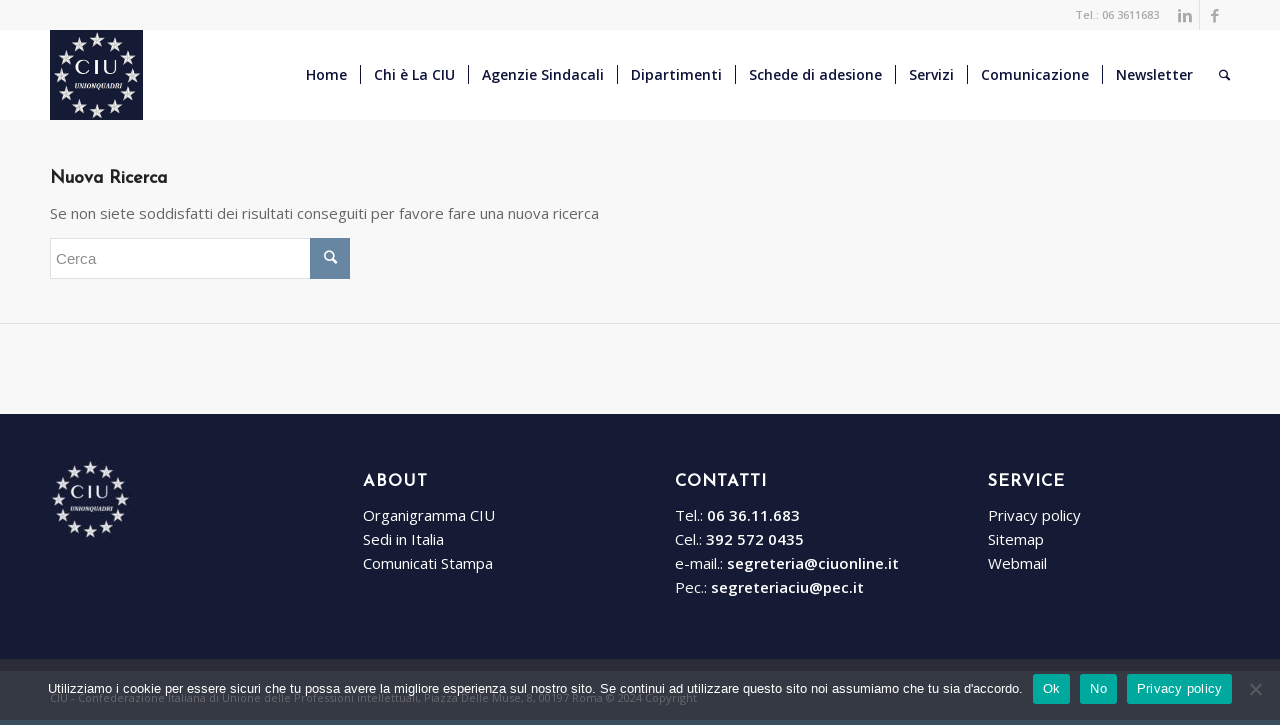

--- FILE ---
content_type: text/html; charset=UTF-8
request_url: http://www.ciuonline.it/comunicati-stampa/bandi-concorsi-della-regione-lazio/?s=
body_size: 45854
content:
<!DOCTYPE html>
<html lang="it-IT" class="html_stretched responsive av-preloader-active av-preloader-enabled av-default-lightbox  html_header_top html_logo_left html_main_nav_header html_menu_right html_slim html_header_sticky html_header_shrinking html_header_topbar_active html_mobile_menu_tablet html_disabled html_header_searchicon html_content_align_center html_header_unstick_top html_header_stretch_disabled html_minimal_header av-no-preview ">
<head>
<meta charset="UTF-8" />
<meta name="robots" content="noindex, follow" />


<!-- mobile setting -->
<meta name="viewport" content="width=device-width, initial-scale=1, maximum-scale=1">

<!-- Scripts/CSS and wp_head hook -->
<title>Risultati della ricerca per &#8220;&#8221; &#8211; CIU &#8211; Confederazione Italiana di Unione delle Professioni intellettuali</title>
<meta name='robots' content='noindex, follow, max-image-preview:large' />
<link rel="alternate" type="application/rss+xml" title="CIU - Confederazione Italiana di Unione delle Professioni intellettuali &raquo; Feed" href="http://www.ciuonline.it/feed/" />
<link rel="alternate" type="application/rss+xml" title="CIU - Confederazione Italiana di Unione delle Professioni intellettuali &raquo; Risultati della ricerca per i feed di &#8220;&#8221;" href="http://www.ciuonline.it/search/feed/rss2/" />

<!-- google webfont font replacement -->
<link rel='stylesheet' id='avia-google-webfont' href='//fonts.googleapis.com/css?family=Josefin+Sans%7COpen+Sans:400,600' type='text/css' media='all'/> 
<script type="text/javascript">
/* <![CDATA[ */
window._wpemojiSettings = {"baseUrl":"https:\/\/s.w.org\/images\/core\/emoji\/15.0.3\/72x72\/","ext":".png","svgUrl":"https:\/\/s.w.org\/images\/core\/emoji\/15.0.3\/svg\/","svgExt":".svg","source":{"concatemoji":"http:\/\/www.ciuonline.it\/wp-includes\/js\/wp-emoji-release.min.js?ver=6.6.4"}};
/*! This file is auto-generated */
!function(i,n){var o,s,e;function c(e){try{var t={supportTests:e,timestamp:(new Date).valueOf()};sessionStorage.setItem(o,JSON.stringify(t))}catch(e){}}function p(e,t,n){e.clearRect(0,0,e.canvas.width,e.canvas.height),e.fillText(t,0,0);var t=new Uint32Array(e.getImageData(0,0,e.canvas.width,e.canvas.height).data),r=(e.clearRect(0,0,e.canvas.width,e.canvas.height),e.fillText(n,0,0),new Uint32Array(e.getImageData(0,0,e.canvas.width,e.canvas.height).data));return t.every(function(e,t){return e===r[t]})}function u(e,t,n){switch(t){case"flag":return n(e,"\ud83c\udff3\ufe0f\u200d\u26a7\ufe0f","\ud83c\udff3\ufe0f\u200b\u26a7\ufe0f")?!1:!n(e,"\ud83c\uddfa\ud83c\uddf3","\ud83c\uddfa\u200b\ud83c\uddf3")&&!n(e,"\ud83c\udff4\udb40\udc67\udb40\udc62\udb40\udc65\udb40\udc6e\udb40\udc67\udb40\udc7f","\ud83c\udff4\u200b\udb40\udc67\u200b\udb40\udc62\u200b\udb40\udc65\u200b\udb40\udc6e\u200b\udb40\udc67\u200b\udb40\udc7f");case"emoji":return!n(e,"\ud83d\udc26\u200d\u2b1b","\ud83d\udc26\u200b\u2b1b")}return!1}function f(e,t,n){var r="undefined"!=typeof WorkerGlobalScope&&self instanceof WorkerGlobalScope?new OffscreenCanvas(300,150):i.createElement("canvas"),a=r.getContext("2d",{willReadFrequently:!0}),o=(a.textBaseline="top",a.font="600 32px Arial",{});return e.forEach(function(e){o[e]=t(a,e,n)}),o}function t(e){var t=i.createElement("script");t.src=e,t.defer=!0,i.head.appendChild(t)}"undefined"!=typeof Promise&&(o="wpEmojiSettingsSupports",s=["flag","emoji"],n.supports={everything:!0,everythingExceptFlag:!0},e=new Promise(function(e){i.addEventListener("DOMContentLoaded",e,{once:!0})}),new Promise(function(t){var n=function(){try{var e=JSON.parse(sessionStorage.getItem(o));if("object"==typeof e&&"number"==typeof e.timestamp&&(new Date).valueOf()<e.timestamp+604800&&"object"==typeof e.supportTests)return e.supportTests}catch(e){}return null}();if(!n){if("undefined"!=typeof Worker&&"undefined"!=typeof OffscreenCanvas&&"undefined"!=typeof URL&&URL.createObjectURL&&"undefined"!=typeof Blob)try{var e="postMessage("+f.toString()+"("+[JSON.stringify(s),u.toString(),p.toString()].join(",")+"));",r=new Blob([e],{type:"text/javascript"}),a=new Worker(URL.createObjectURL(r),{name:"wpTestEmojiSupports"});return void(a.onmessage=function(e){c(n=e.data),a.terminate(),t(n)})}catch(e){}c(n=f(s,u,p))}t(n)}).then(function(e){for(var t in e)n.supports[t]=e[t],n.supports.everything=n.supports.everything&&n.supports[t],"flag"!==t&&(n.supports.everythingExceptFlag=n.supports.everythingExceptFlag&&n.supports[t]);n.supports.everythingExceptFlag=n.supports.everythingExceptFlag&&!n.supports.flag,n.DOMReady=!1,n.readyCallback=function(){n.DOMReady=!0}}).then(function(){return e}).then(function(){var e;n.supports.everything||(n.readyCallback(),(e=n.source||{}).concatemoji?t(e.concatemoji):e.wpemoji&&e.twemoji&&(t(e.twemoji),t(e.wpemoji)))}))}((window,document),window._wpemojiSettings);
/* ]]> */
</script>
<style id='wp-emoji-styles-inline-css' type='text/css'>

	img.wp-smiley, img.emoji {
		display: inline !important;
		border: none !important;
		box-shadow: none !important;
		height: 1em !important;
		width: 1em !important;
		margin: 0 0.07em !important;
		vertical-align: -0.1em !important;
		background: none !important;
		padding: 0 !important;
	}
</style>
<link rel='stylesheet' id='wp-block-library-css' href='http://www.ciuonline.it/wp-includes/css/dist/block-library/style.min.css?ver=6.6.4' type='text/css' media='all' />
<style id='classic-theme-styles-inline-css' type='text/css'>
/*! This file is auto-generated */
.wp-block-button__link{color:#fff;background-color:#32373c;border-radius:9999px;box-shadow:none;text-decoration:none;padding:calc(.667em + 2px) calc(1.333em + 2px);font-size:1.125em}.wp-block-file__button{background:#32373c;color:#fff;text-decoration:none}
</style>
<style id='global-styles-inline-css' type='text/css'>
:root{--wp--preset--aspect-ratio--square: 1;--wp--preset--aspect-ratio--4-3: 4/3;--wp--preset--aspect-ratio--3-4: 3/4;--wp--preset--aspect-ratio--3-2: 3/2;--wp--preset--aspect-ratio--2-3: 2/3;--wp--preset--aspect-ratio--16-9: 16/9;--wp--preset--aspect-ratio--9-16: 9/16;--wp--preset--color--black: #000000;--wp--preset--color--cyan-bluish-gray: #abb8c3;--wp--preset--color--white: #ffffff;--wp--preset--color--pale-pink: #f78da7;--wp--preset--color--vivid-red: #cf2e2e;--wp--preset--color--luminous-vivid-orange: #ff6900;--wp--preset--color--luminous-vivid-amber: #fcb900;--wp--preset--color--light-green-cyan: #7bdcb5;--wp--preset--color--vivid-green-cyan: #00d084;--wp--preset--color--pale-cyan-blue: #8ed1fc;--wp--preset--color--vivid-cyan-blue: #0693e3;--wp--preset--color--vivid-purple: #9b51e0;--wp--preset--gradient--vivid-cyan-blue-to-vivid-purple: linear-gradient(135deg,rgba(6,147,227,1) 0%,rgb(155,81,224) 100%);--wp--preset--gradient--light-green-cyan-to-vivid-green-cyan: linear-gradient(135deg,rgb(122,220,180) 0%,rgb(0,208,130) 100%);--wp--preset--gradient--luminous-vivid-amber-to-luminous-vivid-orange: linear-gradient(135deg,rgba(252,185,0,1) 0%,rgba(255,105,0,1) 100%);--wp--preset--gradient--luminous-vivid-orange-to-vivid-red: linear-gradient(135deg,rgba(255,105,0,1) 0%,rgb(207,46,46) 100%);--wp--preset--gradient--very-light-gray-to-cyan-bluish-gray: linear-gradient(135deg,rgb(238,238,238) 0%,rgb(169,184,195) 100%);--wp--preset--gradient--cool-to-warm-spectrum: linear-gradient(135deg,rgb(74,234,220) 0%,rgb(151,120,209) 20%,rgb(207,42,186) 40%,rgb(238,44,130) 60%,rgb(251,105,98) 80%,rgb(254,248,76) 100%);--wp--preset--gradient--blush-light-purple: linear-gradient(135deg,rgb(255,206,236) 0%,rgb(152,150,240) 100%);--wp--preset--gradient--blush-bordeaux: linear-gradient(135deg,rgb(254,205,165) 0%,rgb(254,45,45) 50%,rgb(107,0,62) 100%);--wp--preset--gradient--luminous-dusk: linear-gradient(135deg,rgb(255,203,112) 0%,rgb(199,81,192) 50%,rgb(65,88,208) 100%);--wp--preset--gradient--pale-ocean: linear-gradient(135deg,rgb(255,245,203) 0%,rgb(182,227,212) 50%,rgb(51,167,181) 100%);--wp--preset--gradient--electric-grass: linear-gradient(135deg,rgb(202,248,128) 0%,rgb(113,206,126) 100%);--wp--preset--gradient--midnight: linear-gradient(135deg,rgb(2,3,129) 0%,rgb(40,116,252) 100%);--wp--preset--font-size--small: 13px;--wp--preset--font-size--medium: 20px;--wp--preset--font-size--large: 36px;--wp--preset--font-size--x-large: 42px;--wp--preset--spacing--20: 0.44rem;--wp--preset--spacing--30: 0.67rem;--wp--preset--spacing--40: 1rem;--wp--preset--spacing--50: 1.5rem;--wp--preset--spacing--60: 2.25rem;--wp--preset--spacing--70: 3.38rem;--wp--preset--spacing--80: 5.06rem;--wp--preset--shadow--natural: 6px 6px 9px rgba(0, 0, 0, 0.2);--wp--preset--shadow--deep: 12px 12px 50px rgba(0, 0, 0, 0.4);--wp--preset--shadow--sharp: 6px 6px 0px rgba(0, 0, 0, 0.2);--wp--preset--shadow--outlined: 6px 6px 0px -3px rgba(255, 255, 255, 1), 6px 6px rgba(0, 0, 0, 1);--wp--preset--shadow--crisp: 6px 6px 0px rgba(0, 0, 0, 1);}:where(.is-layout-flex){gap: 0.5em;}:where(.is-layout-grid){gap: 0.5em;}body .is-layout-flex{display: flex;}.is-layout-flex{flex-wrap: wrap;align-items: center;}.is-layout-flex > :is(*, div){margin: 0;}body .is-layout-grid{display: grid;}.is-layout-grid > :is(*, div){margin: 0;}:where(.wp-block-columns.is-layout-flex){gap: 2em;}:where(.wp-block-columns.is-layout-grid){gap: 2em;}:where(.wp-block-post-template.is-layout-flex){gap: 1.25em;}:where(.wp-block-post-template.is-layout-grid){gap: 1.25em;}.has-black-color{color: var(--wp--preset--color--black) !important;}.has-cyan-bluish-gray-color{color: var(--wp--preset--color--cyan-bluish-gray) !important;}.has-white-color{color: var(--wp--preset--color--white) !important;}.has-pale-pink-color{color: var(--wp--preset--color--pale-pink) !important;}.has-vivid-red-color{color: var(--wp--preset--color--vivid-red) !important;}.has-luminous-vivid-orange-color{color: var(--wp--preset--color--luminous-vivid-orange) !important;}.has-luminous-vivid-amber-color{color: var(--wp--preset--color--luminous-vivid-amber) !important;}.has-light-green-cyan-color{color: var(--wp--preset--color--light-green-cyan) !important;}.has-vivid-green-cyan-color{color: var(--wp--preset--color--vivid-green-cyan) !important;}.has-pale-cyan-blue-color{color: var(--wp--preset--color--pale-cyan-blue) !important;}.has-vivid-cyan-blue-color{color: var(--wp--preset--color--vivid-cyan-blue) !important;}.has-vivid-purple-color{color: var(--wp--preset--color--vivid-purple) !important;}.has-black-background-color{background-color: var(--wp--preset--color--black) !important;}.has-cyan-bluish-gray-background-color{background-color: var(--wp--preset--color--cyan-bluish-gray) !important;}.has-white-background-color{background-color: var(--wp--preset--color--white) !important;}.has-pale-pink-background-color{background-color: var(--wp--preset--color--pale-pink) !important;}.has-vivid-red-background-color{background-color: var(--wp--preset--color--vivid-red) !important;}.has-luminous-vivid-orange-background-color{background-color: var(--wp--preset--color--luminous-vivid-orange) !important;}.has-luminous-vivid-amber-background-color{background-color: var(--wp--preset--color--luminous-vivid-amber) !important;}.has-light-green-cyan-background-color{background-color: var(--wp--preset--color--light-green-cyan) !important;}.has-vivid-green-cyan-background-color{background-color: var(--wp--preset--color--vivid-green-cyan) !important;}.has-pale-cyan-blue-background-color{background-color: var(--wp--preset--color--pale-cyan-blue) !important;}.has-vivid-cyan-blue-background-color{background-color: var(--wp--preset--color--vivid-cyan-blue) !important;}.has-vivid-purple-background-color{background-color: var(--wp--preset--color--vivid-purple) !important;}.has-black-border-color{border-color: var(--wp--preset--color--black) !important;}.has-cyan-bluish-gray-border-color{border-color: var(--wp--preset--color--cyan-bluish-gray) !important;}.has-white-border-color{border-color: var(--wp--preset--color--white) !important;}.has-pale-pink-border-color{border-color: var(--wp--preset--color--pale-pink) !important;}.has-vivid-red-border-color{border-color: var(--wp--preset--color--vivid-red) !important;}.has-luminous-vivid-orange-border-color{border-color: var(--wp--preset--color--luminous-vivid-orange) !important;}.has-luminous-vivid-amber-border-color{border-color: var(--wp--preset--color--luminous-vivid-amber) !important;}.has-light-green-cyan-border-color{border-color: var(--wp--preset--color--light-green-cyan) !important;}.has-vivid-green-cyan-border-color{border-color: var(--wp--preset--color--vivid-green-cyan) !important;}.has-pale-cyan-blue-border-color{border-color: var(--wp--preset--color--pale-cyan-blue) !important;}.has-vivid-cyan-blue-border-color{border-color: var(--wp--preset--color--vivid-cyan-blue) !important;}.has-vivid-purple-border-color{border-color: var(--wp--preset--color--vivid-purple) !important;}.has-vivid-cyan-blue-to-vivid-purple-gradient-background{background: var(--wp--preset--gradient--vivid-cyan-blue-to-vivid-purple) !important;}.has-light-green-cyan-to-vivid-green-cyan-gradient-background{background: var(--wp--preset--gradient--light-green-cyan-to-vivid-green-cyan) !important;}.has-luminous-vivid-amber-to-luminous-vivid-orange-gradient-background{background: var(--wp--preset--gradient--luminous-vivid-amber-to-luminous-vivid-orange) !important;}.has-luminous-vivid-orange-to-vivid-red-gradient-background{background: var(--wp--preset--gradient--luminous-vivid-orange-to-vivid-red) !important;}.has-very-light-gray-to-cyan-bluish-gray-gradient-background{background: var(--wp--preset--gradient--very-light-gray-to-cyan-bluish-gray) !important;}.has-cool-to-warm-spectrum-gradient-background{background: var(--wp--preset--gradient--cool-to-warm-spectrum) !important;}.has-blush-light-purple-gradient-background{background: var(--wp--preset--gradient--blush-light-purple) !important;}.has-blush-bordeaux-gradient-background{background: var(--wp--preset--gradient--blush-bordeaux) !important;}.has-luminous-dusk-gradient-background{background: var(--wp--preset--gradient--luminous-dusk) !important;}.has-pale-ocean-gradient-background{background: var(--wp--preset--gradient--pale-ocean) !important;}.has-electric-grass-gradient-background{background: var(--wp--preset--gradient--electric-grass) !important;}.has-midnight-gradient-background{background: var(--wp--preset--gradient--midnight) !important;}.has-small-font-size{font-size: var(--wp--preset--font-size--small) !important;}.has-medium-font-size{font-size: var(--wp--preset--font-size--medium) !important;}.has-large-font-size{font-size: var(--wp--preset--font-size--large) !important;}.has-x-large-font-size{font-size: var(--wp--preset--font-size--x-large) !important;}
:where(.wp-block-post-template.is-layout-flex){gap: 1.25em;}:where(.wp-block-post-template.is-layout-grid){gap: 1.25em;}
:where(.wp-block-columns.is-layout-flex){gap: 2em;}:where(.wp-block-columns.is-layout-grid){gap: 2em;}
:root :where(.wp-block-pullquote){font-size: 1.5em;line-height: 1.6;}
</style>
<link rel='stylesheet' id='cookie-notice-front-css' href='http://www.ciuonline.it/wp-content/plugins/cookie-notice/css/front.min.css?ver=2.5.3' type='text/css' media='all' />
<link rel='stylesheet' id='ub-extension-style-css-css' href='http://www.ciuonline.it/wp-content/plugins/ultimate-blocks/src/extensions/style.css?ver=6.6.4' type='text/css' media='all' />
<link rel='stylesheet' id='avia-grid-css' href='http://www.ciuonline.it/wp-content/themes/enfold/css/grid.css?ver=2' type='text/css' media='all' />
<link rel='stylesheet' id='avia-base-css' href='http://www.ciuonline.it/wp-content/themes/enfold/css/base.css?ver=2' type='text/css' media='all' />
<link rel='stylesheet' id='avia-layout-css' href='http://www.ciuonline.it/wp-content/themes/enfold/css/layout.css?ver=2' type='text/css' media='all' />
<link rel='stylesheet' id='avia-scs-css' href='http://www.ciuonline.it/wp-content/themes/enfold/css/shortcodes.css?ver=2' type='text/css' media='all' />
<link rel='stylesheet' id='avia-popup-css-css' href='http://www.ciuonline.it/wp-content/themes/enfold/js/aviapopup/magnific-popup.css?ver=1' type='text/css' media='screen' />
<link rel='stylesheet' id='avia-media-css' href='http://www.ciuonline.it/wp-content/themes/enfold/js/mediaelement/skin-1/mediaelementplayer.css?ver=1' type='text/css' media='screen' />
<link rel='stylesheet' id='avia-print-css' href='http://www.ciuonline.it/wp-content/themes/enfold/css/print.css?ver=1' type='text/css' media='print' />
<link rel='stylesheet' id='avia-dynamic-css' href='http://www.ciuonline.it/wp-content/uploads/dynamic_avia/enfold.css?ver=672120b1ca2c1' type='text/css' media='all' />
<link rel='stylesheet' id='avia-custom-css' href='http://www.ciuonline.it/wp-content/themes/enfold/css/custom.css?ver=2' type='text/css' media='all' />
<script type="text/javascript" src="http://www.ciuonline.it/wp-includes/js/jquery/jquery.min.js?ver=3.7.1" id="jquery-core-js"></script>
<script type="text/javascript" src="http://www.ciuonline.it/wp-includes/js/jquery/jquery-migrate.min.js?ver=3.4.1" id="jquery-migrate-js"></script>
<script type="text/javascript" src="http://www.ciuonline.it/wp-content/themes/enfold/js/avia-compat.js?ver=2" id="avia-compat-js"></script>
<link rel="https://api.w.org/" href="http://www.ciuonline.it/wp-json/" /><link rel="EditURI" type="application/rsd+xml" title="RSD" href="http://www.ciuonline.it/xmlrpc.php?rsd" />
<meta name="generator" content="WordPress 6.6.4" />

	<style></style>

	<link rel="profile" href="http://gmpg.org/xfn/11" />
<link rel="alternate" type="application/rss+xml" title="CIU - Confederazione Italiana di Unione delle Professioni intellettuali RSS2 Feed" href="http://www.ciuonline.it/feed/" />
<link rel="pingback" href="http://www.ciuonline.it/xmlrpc.php" />
<!--[if lt IE 9]><script src="http://www.ciuonline.it/wp-content/themes/enfold/js/html5shiv.js"></script><![endif]-->
<link rel="icon" href="http://www.ciuonline.it/wp-content/uploads/2024/05/Logo-CIU-Ufficiale--300x289.jpg" type="image/x-icon">
<link rel="icon" href="http://www.ciuonline.it/wp-content/uploads/2024/05/cropped-Logo-CIU-Ufficiale--32x32.jpg" sizes="32x32" />
<link rel="icon" href="http://www.ciuonline.it/wp-content/uploads/2024/05/cropped-Logo-CIU-Ufficiale--192x192.jpg" sizes="192x192" />
<link rel="apple-touch-icon" href="http://www.ciuonline.it/wp-content/uploads/2024/05/cropped-Logo-CIU-Ufficiale--180x180.jpg" />
<meta name="msapplication-TileImage" content="http://www.ciuonline.it/wp-content/uploads/2024/05/cropped-Logo-CIU-Ufficiale--270x270.jpg" />


<!--
Debugging Info for Theme support: 

Theme: Enfold
Version: 4.0.5
Installed: enfold
AviaFramework Version: 4.6
AviaBuilder Version: 0.9.5
ML:128-PU:9-PLA:4
WP:6.6.4
Updates: disabled
-->

<style type='text/css'>
@font-face {font-family: 'entypo-fontello'; font-weight: normal; font-style: normal;
src: url('http://www.ciuonline.it/wp-content/themes/enfold/config-templatebuilder/avia-template-builder/assets/fonts/entypo-fontello.eot?v=3');
src: url('http://www.ciuonline.it/wp-content/themes/enfold/config-templatebuilder/avia-template-builder/assets/fonts/entypo-fontello.eot?v=3#iefix') format('embedded-opentype'), 
url('http://www.ciuonline.it/wp-content/themes/enfold/config-templatebuilder/avia-template-builder/assets/fonts/entypo-fontello.woff?v=3') format('woff'), 
url('http://www.ciuonline.it/wp-content/themes/enfold/config-templatebuilder/avia-template-builder/assets/fonts/entypo-fontello.ttf?v=3') format('truetype'), 
url('http://www.ciuonline.it/wp-content/themes/enfold/config-templatebuilder/avia-template-builder/assets/fonts/entypo-fontello.svg?v=3#entypo-fontello') format('svg');
} #top .avia-font-entypo-fontello, body .avia-font-entypo-fontello, html body [data-av_iconfont='entypo-fontello']:before{ font-family: 'entypo-fontello'; }
</style><script>
  (function(i,s,o,g,r,a,m){i['GoogleAnalyticsObject']=r;i[r]=i[r]||function(){
  (i[r].q=i[r].q||[]).push(arguments)},i[r].l=1*new Date();a=s.createElement(o),
  m=s.getElementsByTagName(o)[0];a.async=1;a.src=g;m.parentNode.insertBefore(a,m)
  })(window,document,'script','https://www.google-analytics.com/analytics.js','ga');

  ga('create', 'UA-103232655-1', 'auto');
  ga('send', 'pageview');

</script>
</head>




<body id="top" class="search search-no-results stretched josefin_sans open_sans  cookies-not-set" itemscope="itemscope" itemtype="https://schema.org/WebPage" >

	<div class='av-siteloader-wrap av-transition-enabled'><div class='av-siteloader-inner'><div class='av-siteloader-cell'><div class='av-siteloader'><div class='av-siteloader-extra'></div></div></div></div></div>
	<div id='wrap_all'>

	
<header id='header' class='all_colors header_color light_bg_color  av_header_top av_logo_left av_main_nav_header av_menu_right av_slim av_header_sticky av_header_shrinking av_header_stretch_disabled av_mobile_menu_tablet av_header_searchicon av_header_unstick_top av_seperator_small_border av_minimal_header av_bottom_nav_disabled '  role="banner" itemscope="itemscope" itemtype="https://schema.org/WPHeader" >

<a id="advanced_menu_toggle" href="#" aria-hidden='true' data-av_icon='' data-av_iconfont='entypo-fontello'></a><a id="advanced_menu_hide" href="#" 	aria-hidden='true' data-av_icon='' data-av_iconfont='entypo-fontello'></a>		<div id='header_meta' class='container_wrap container_wrap_meta  av_icon_active_right av_extra_header_active av_phone_active_right'>
		
			      <div class='container'>
			      <ul class='noLightbox social_bookmarks icon_count_2'><li class='social_bookmarks_linkedin av-social-link-linkedin social_icon_1'><a target='_blank' href='https://www.linkedin.com/company/ciu-unionquadri/' aria-hidden='true' data-av_icon='' data-av_iconfont='entypo-fontello' title='Linkedin'><span class='avia_hidden_link_text'>Linkedin</span></a></li><li class='social_bookmarks_facebook av-social-link-facebook social_icon_2'><a target='_blank' href='https://www.facebook.com/people/CIU-Confederazione-Italiana-di-Unione-delle-Professioni-Intellettuali/100064518857564/' aria-hidden='true' data-av_icon='' data-av_iconfont='entypo-fontello' title='Facebook'><span class='avia_hidden_link_text'>Facebook</span></a></li></ul><div class='phone-info '><span>Tel.: 06 3611683</span></div>			      </div>
		</div>

		<div  id='header_main' class='container_wrap container_wrap_logo'>
	
        <div class='container av-logo-container'><div class='inner-container'><strong class='logo'><a href='http://www.ciuonline.it/'><img height='100' width='300' src='http://www.ciuonline.it/wp-content/uploads/2024/05/Logo-CIU-Ufficiale--300x289.jpg' alt='CIU - Confederazione Italiana di Unione delle Professioni intellettuali' /></a></strong><nav class='main_menu' data-selectname='Seleziona una pagina'  role="navigation" itemscope="itemscope" itemtype="https://schema.org/SiteNavigationElement" ><div class="avia-menu av-main-nav-wrap"><ul id="avia-menu" class="menu av-main-nav"><li id="menu-item-293" class="menu-item menu-item-type-post_type menu-item-object-page menu-item-home menu-item-top-level menu-item-top-level-1"><a href="http://www.ciuonline.it/" itemprop="url"><span class="avia-bullet"></span><span class="avia-menu-text">Home</span><span class="avia-menu-fx"><span class="avia-arrow-wrap"><span class="avia-arrow"></span></span></span></a></li>
<li id="menu-item-2676" class="menu-item menu-item-type-custom menu-item-object-custom menu-item-has-children menu-item-top-level menu-item-top-level-2"><a href="#" itemprop="url"><span class="avia-bullet"></span><span class="avia-menu-text">Chi è La CIU</span><span class="avia-menu-fx"><span class="avia-arrow-wrap"><span class="avia-arrow"></span></span></span></a>


<ul class="sub-menu">
	<li id="menu-item-291" class="menu-item menu-item-type-post_type menu-item-object-page"><a href="http://www.ciuonline.it/chi-e-la-ciu/chi-siamo/" itemprop="url"><span class="avia-bullet"></span><span class="avia-menu-text">Chi è La CIU</span></a></li>
	<li id="menu-item-300" class="menu-item menu-item-type-post_type menu-item-object-page"><a href="http://www.ciuonline.it/chi-e-la-ciu/organizzazione/" itemprop="url"><span class="avia-bullet"></span><span class="avia-menu-text">Organizzazione</span></a></li>
	<li id="menu-item-354" class="menu-item menu-item-type-post_type menu-item-object-page"><a href="http://www.ciuonline.it/chi-e-la-ciu/organigramma/" itemprop="url"><span class="avia-bullet"></span><span class="avia-menu-text">Organigramma</span></a></li>
	<li id="menu-item-381" class="menu-item menu-item-type-post_type menu-item-object-page"><a href="http://www.ciuonline.it/chi-e-la-ciu/sedi-in-italia/" itemprop="url"><span class="avia-bullet"></span><span class="avia-menu-text">Sedi in Italia</span></a></li>
	<li id="menu-item-384" class="menu-item menu-item-type-post_type menu-item-object-page"><a href="http://www.ciuonline.it/chi-e-la-ciu/sedi-allestero/" itemprop="url"><span class="avia-bullet"></span><span class="avia-menu-text">Sedi all’estero</span></a></li>
</ul>
</li>
<li id="menu-item-147" class="menu-item menu-item-type-custom menu-item-object-custom menu-item-has-children menu-item-top-level menu-item-top-level-3"><a href="#" itemprop="url"><span class="avia-bullet"></span><span class="avia-menu-text">Agenzie Sindacali</span><span class="avia-menu-fx"><span class="avia-arrow-wrap"><span class="avia-arrow"></span></span></span></a>


<ul class="sub-menu">
	<li id="menu-item-518" class="menu-item menu-item-type-post_type menu-item-object-page"><a href="http://www.ciuonline.it/agenzie-sindacali/aziende/" itemprop="url"><span class="avia-bullet"></span><span class="avia-menu-text">Aziende</span></a></li>
	<li id="menu-item-519" class="menu-item menu-item-type-post_type menu-item-object-page"><a href="http://www.ciuonline.it/agenzie-sindacali/pubbliche-amministrazioni/" itemprop="url"><span class="avia-bullet"></span><span class="avia-menu-text">Pubbliche Amministrazioni</span></a></li>
	<li id="menu-item-517" class="menu-item menu-item-type-post_type menu-item-object-page"><a href="http://www.ciuonline.it/agenzie-sindacali/professionisti/" itemprop="url"><span class="avia-bullet"></span><span class="avia-menu-text">Professionisti</span></a></li>
	<li id="menu-item-516" class="menu-item menu-item-type-post_type menu-item-object-page"><a href="http://www.ciuonline.it/agenzie-sindacali/pensionati-e-terza-eta/" itemprop="url"><span class="avia-bullet"></span><span class="avia-menu-text">Pensionati e terza età</span></a></li>
	<li id="menu-item-515" class="menu-item menu-item-type-post_type menu-item-object-page"><a href="http://www.ciuonline.it/agenzie-sindacali/piccole-imprese-e-microimprese/" itemprop="url"><span class="avia-bullet"></span><span class="avia-menu-text">Piccole imprese e microimprese</span></a></li>
	<li id="menu-item-514" class="menu-item menu-item-type-post_type menu-item-object-page"><a href="http://www.ciuonline.it/agenzie-sindacali/ricercatori/" itemprop="url"><span class="avia-bullet"></span><span class="avia-menu-text">Ricercatori</span></a></li>
	<li id="menu-item-513" class="menu-item menu-item-type-post_type menu-item-object-page"><a href="http://www.ciuonline.it/agenzie-sindacali/professionisti-italiani-allestero/" itemprop="url"><span class="avia-bullet"></span><span class="avia-menu-text">Professionisti italiani all’estero</span></a></li>
</ul>
</li>
<li id="menu-item-148" class="menu-item menu-item-type-custom menu-item-object-custom menu-item-has-children menu-item-top-level menu-item-top-level-4"><a href="#" itemprop="url"><span class="avia-bullet"></span><span class="avia-menu-text">Dipartimenti</span><span class="avia-menu-fx"><span class="avia-arrow-wrap"><span class="avia-arrow"></span></span></span></a>


<ul class="sub-menu">
	<li id="menu-item-570" class="menu-item menu-item-type-post_type menu-item-object-page"><a href="http://www.ciuonline.it/dipartimenti/carte-blu/" itemprop="url"><span class="avia-bullet"></span><span class="avia-menu-text">Carte Blu</span></a></li>
	<li id="menu-item-569" class="menu-item menu-item-type-post_type menu-item-object-page"><a href="http://www.ciuonline.it/dipartimenti/cooperazione-allo-sviluppo/" itemprop="url"><span class="avia-bullet"></span><span class="avia-menu-text">Cooperazione allo Sviluppo</span></a></li>
	<li id="menu-item-568" class="menu-item menu-item-type-post_type menu-item-object-page"><a href="http://www.ciuonline.it/dipartimenti/cultura/" itemprop="url"><span class="avia-bullet"></span><span class="avia-menu-text">Cultura</span></a></li>
	<li id="menu-item-567" class="menu-item menu-item-type-post_type menu-item-object-page"><a href="http://www.ciuonline.it/dipartimenti/giovani-quadri-e-prof-junior/" itemprop="url"><span class="avia-bullet"></span><span class="avia-menu-text">Giovani Quadri e Prof. Junior</span></a></li>
	<li id="menu-item-566" class="menu-item menu-item-type-post_type menu-item-object-page"><a href="http://www.ciuonline.it/dipartimenti/giovani-e-sport/" itemprop="url"><span class="avia-bullet"></span><span class="avia-menu-text">Giovani e Sport</span></a></li>
	<li id="menu-item-565" class="menu-item menu-item-type-post_type menu-item-object-page"><a href="http://www.ciuonline.it/dipartimenti/sicurezza/" itemprop="url"><span class="avia-bullet"></span><span class="avia-menu-text">Sicurezza</span></a></li>
</ul>
</li>
<li id="menu-item-548" class="menu-item menu-item-type-post_type menu-item-object-page menu-item-top-level menu-item-top-level-5"><a href="http://www.ciuonline.it/schede-di-adesione/" itemprop="url"><span class="avia-bullet"></span><span class="avia-menu-text">Schede di adesione</span><span class="avia-menu-fx"><span class="avia-arrow-wrap"><span class="avia-arrow"></span></span></span></a></li>
<li id="menu-item-571" class="menu-item menu-item-type-post_type menu-item-object-page menu-item-top-level menu-item-top-level-6"><a href="http://www.ciuonline.it/servizi/" itemprop="url"><span class="avia-bullet"></span><span class="avia-menu-text">Servizi</span><span class="avia-menu-fx"><span class="avia-arrow-wrap"><span class="avia-arrow"></span></span></span></a></li>
<li id="menu-item-9537" class="menu-item menu-item-type-custom menu-item-object-custom menu-item-has-children menu-item-top-level menu-item-top-level-7"><a href="#" itemprop="url"><span class="avia-bullet"></span><span class="avia-menu-text">Comunicazione</span><span class="avia-menu-fx"><span class="avia-arrow-wrap"><span class="avia-arrow"></span></span></span></a>


<ul class="sub-menu">
	<li id="menu-item-539" class="menu-item menu-item-type-post_type menu-item-object-page"><a href="http://www.ciuonline.it/archivi/news/" itemprop="url"><span class="avia-bullet"></span><span class="avia-menu-text">News</span></a></li>
	<li id="menu-item-2626" class="menu-item menu-item-type-post_type menu-item-object-page"><a href="http://www.ciuonline.it/archivi/documenti/" itemprop="url"><span class="avia-bullet"></span><span class="avia-menu-text">Documenti</span></a></li>
	<li id="menu-item-544" class="menu-item menu-item-type-post_type menu-item-object-page"><a href="http://www.ciuonline.it/pubblicazioni/" itemprop="url"><span class="avia-bullet"></span><span class="avia-menu-text">Pubblicazioni</span></a></li>
	<li id="menu-item-541" class="menu-item menu-item-type-post_type menu-item-object-page"><a href="http://www.ciuonline.it/archivi/galleria-foto/" itemprop="url"><span class="avia-bullet"></span><span class="avia-menu-text">Locandine</span></a></li>
	<li id="menu-item-547" class="menu-item menu-item-type-post_type menu-item-object-page"><a href="http://www.ciuonline.it/stampa/" itemprop="url"><span class="avia-bullet"></span><span class="avia-menu-text">Rivista</span></a></li>
	<li id="menu-item-2625" class="menu-item menu-item-type-post_type menu-item-object-page"><a href="http://www.ciuonline.it/archivi/comunicati-stampa/" itemprop="url"><span class="avia-bullet"></span><span class="avia-menu-text">Comunicati Stampa</span></a></li>
	<li id="menu-item-2458" class="menu-item menu-item-type-post_type menu-item-object-page"><a href="http://www.ciuonline.it/archivi/rassegna-stampa/" itemprop="url"><span class="avia-bullet"></span><span class="avia-menu-text">Rassegna stampa</span></a></li>
</ul>
</li>
<li id="menu-item-9961" class="menu-item menu-item-type-post_type menu-item-object-page menu-item-top-level menu-item-top-level-8"><a href="http://www.ciuonline.it/le-nostre-newsletter/" itemprop="url"><span class="avia-bullet"></span><span class="avia-menu-text">Newsletter</span><span class="avia-menu-fx"><span class="avia-arrow-wrap"><span class="avia-arrow"></span></span></span></a></li>
<li id="menu-item-search" class="noMobile menu-item menu-item-search-dropdown menu-item-avia-special">
							<a href="?s=" data-avia-search-tooltip="

&lt;form action=&quot;http://www.ciuonline.it/&quot; id=&quot;searchform&quot; method=&quot;get&quot; class=&quot;&quot;&gt;
	&lt;div&gt;
		&lt;input type=&quot;submit&quot; value=&quot;&quot; id=&quot;searchsubmit&quot; class=&quot;button avia-font-entypo-fontello&quot; /&gt;
		&lt;input type=&quot;text&quot; id=&quot;s&quot; name=&quot;s&quot; value=&quot;&quot; placeholder='Cerca' /&gt;
			&lt;/div&gt;
&lt;/form&gt;" aria-hidden='true' data-av_icon='' data-av_iconfont='entypo-fontello'><span class="avia_hidden_link_text">Cerca</span></a>
	        		   </li></ul></div></nav></div> </div> 
		<!-- end container_wrap-->
		</div>
		
		<div class='header_bg'></div>

<!-- end header -->
</header>
		
	<div id='main' class='all_colors' data-scroll-offset='88'>

	
		<div class='container_wrap container_wrap_first main_color fullsize'>

			<div class='container'>

				<main class='content template-search av-content-full alpha units'  role="main" itemprop="mainContentOfPage" itemscope="itemscope" itemtype="https://schema.org/SearchResultsPage" >

                    <div class='page-heading-container clearfix'>
                        <section class="search_form_field">
                            <h4>Nuova Ricerca</h4><p>Se non siete soddisfatti dei risultati conseguiti per favore fare una nuova ricerca</p>

<form action="http://www.ciuonline.it/" id="searchform" method="get" class="">
	<div>
		<input type="submit" value="" id="searchsubmit" class="button avia-font-entypo-fontello" />
		<input type="text" id="s" name="s" value="" placeholder='Cerca' />
			</div>
</form><span class='author-extra-border'></span>                        </section>
                    </div>


                    
				<!--end content-->
				</main>

				
			</div><!--end container-->

		</div><!-- close default .container_wrap element -->




						<div class='container_wrap footer_color' id='footer'>

					<div class='container'>

						<div class='flex_column av_one_fourth  first el_before_av_one_fourth'><section id="media_image-3" class="widget clearfix widget_media_image"><img width="80" height="80" src="http://www.ciuonline.it/wp-content/uploads/2024/05/cropped-Logo-CIU-Ufficiale--80x80.jpg" class="image wp-image-9380  attachment-thumbnail size-thumbnail" alt="" style="max-width: 100%; height: auto;" decoding="async" loading="lazy" srcset="http://www.ciuonline.it/wp-content/uploads/2024/05/cropped-Logo-CIU-Ufficiale--80x80.jpg 80w, http://www.ciuonline.it/wp-content/uploads/2024/05/cropped-Logo-CIU-Ufficiale--300x300.jpg 300w, http://www.ciuonline.it/wp-content/uploads/2024/05/cropped-Logo-CIU-Ufficiale--36x36.jpg 36w, http://www.ciuonline.it/wp-content/uploads/2024/05/cropped-Logo-CIU-Ufficiale--180x180.jpg 180w, http://www.ciuonline.it/wp-content/uploads/2024/05/cropped-Logo-CIU-Ufficiale--120x120.jpg 120w, http://www.ciuonline.it/wp-content/uploads/2024/05/cropped-Logo-CIU-Ufficiale--450x450.jpg 450w, http://www.ciuonline.it/wp-content/uploads/2024/05/cropped-Logo-CIU-Ufficiale--270x270.jpg 270w, http://www.ciuonline.it/wp-content/uploads/2024/05/cropped-Logo-CIU-Ufficiale--192x192.jpg 192w, http://www.ciuonline.it/wp-content/uploads/2024/05/cropped-Logo-CIU-Ufficiale--32x32.jpg 32w, http://www.ciuonline.it/wp-content/uploads/2024/05/cropped-Logo-CIU-Ufficiale-.jpg 512w" sizes="(max-width: 80px) 100vw, 80px" /><span class="seperator extralight-border"></span></section></div><div class='flex_column av_one_fourth  el_after_av_one_fourth  el_before_av_one_fourth '><section id="text-10" class="widget clearfix widget_text"><h3 class="widgettitle">ABOUT</h3>			<div class="textwidget"><p>		<a href="https://www.ciuonline.it/chi-e-la-ciu/organigramma/">Organigramma CIU</a><br />
<a href="https://www.ciuonline.it/chi-e-la-ciu/sedi-in-italia/">Sedi in Italia</a><br />
<a href="https://www.ciuonline.it/archivi/comunicati-stampa/">Comunicati Stampa</a></p>
</div>
		<span class="seperator extralight-border"></span></section></div><div class='flex_column av_one_fourth  el_after_av_one_fourth  el_before_av_one_fourth '><section id="text-12" class="widget clearfix widget_text"><h3 class="widgettitle">Contatti</h3>			<div class="textwidget"><p>Tel.: <a href="tel:+39063611683"><strong>06 36.11.683</strong></a><br />
Cel.: <a href="tel:+393925720435"><strong>392 572 0435</strong></a><br />
e-mail.: <a href="mailto:segreteria@ciuonline.it"><strong>segreteria@ciuonline.it</strong></a><br />
Pec.: <a href="mailto:segreteriaciu@pec.it"><strong>segreteriaciu@pec.it</strong></a></p>
<p style="font-weight: 400;">
</div>
		<span class="seperator extralight-border"></span></section></div><div class='flex_column av_one_fourth  el_after_av_one_fourth  el_before_av_one_fourth '><section id="text-11" class="widget clearfix widget_text"><h3 class="widgettitle">SERVICE</h3>			<div class="textwidget"><p>	<a href="https://www.ciuonline.it/informativa-cookies/">Privacy policy</a><br />
<a href="https://www.ciuonline.it/mappa-del-sito">Sitemap</a><br />
<a href="https://webmailssl.it/">Webmail</a></p>
</div>
		<span class="seperator extralight-border"></span></section></div>

					</div>


				<!-- ####### END FOOTER CONTAINER ####### -->
				</div>

	


			

			
				<footer class='container_wrap socket_color' id='socket'  role="contentinfo" itemscope="itemscope" itemtype="https://schema.org/WPFooter" >
                    <div class='container'>

                        <span class='copyright'>CIU - Confederazione Italiana di Unione delle Professioni intellettuali, Piazza Delle Muse, 8, 00197 Roma © 2024 Copyright</span>

                        <ul class='noLightbox social_bookmarks icon_count_2'><li class='social_bookmarks_linkedin av-social-link-linkedin social_icon_1'><a target='_blank' href='https://www.linkedin.com/company/ciu-unionquadri/' aria-hidden='true' data-av_icon='' data-av_iconfont='entypo-fontello' title='Linkedin'><span class='avia_hidden_link_text'>Linkedin</span></a></li><li class='social_bookmarks_facebook av-social-link-facebook social_icon_2'><a target='_blank' href='https://www.facebook.com/people/CIU-Confederazione-Italiana-di-Unione-delle-Professioni-Intellettuali/100064518857564/' aria-hidden='true' data-av_icon='' data-av_iconfont='entypo-fontello' title='Facebook'><span class='avia_hidden_link_text'>Facebook</span></a></li></ul>
                    </div>

	            <!-- ####### END SOCKET CONTAINER ####### -->
				</footer>


					<!-- end main -->
		</div>
		
		<!-- end wrap_all --></div>


 <script type='text/javascript'>
 /* <![CDATA[ */  
var avia_framework_globals = avia_framework_globals || {};
    avia_framework_globals.frameworkUrl = 'http://www.ciuonline.it/wp-content/themes/enfold/framework/';
    avia_framework_globals.installedAt = 'http://www.ciuonline.it/wp-content/themes/enfold/';
    avia_framework_globals.ajaxurl = 'http://www.ciuonline.it/wp-admin/admin-ajax.php';
/* ]]> */ 
</script>
 
 
<script type='text/javascript'>
 /* <![CDATA[ */  
var avia_framework_globals = avia_framework_globals || {};
	avia_framework_globals.gmap_api = 'AIzaSyA8nCCSIlxeUdrtq_cSWi-wo6T08JkjlkM';
/* ]]> */ 
</script>	
<script type="text/javascript" id="cookie-notice-front-js-before">
/* <![CDATA[ */
var cnArgs = {"ajaxUrl":"http:\/\/www.ciuonline.it\/wp-admin\/admin-ajax.php","nonce":"8542625e09","hideEffect":"fade","position":"bottom","onScroll":true,"onScrollOffset":100,"onClick":false,"cookieName":"cookie_notice_accepted","cookieTime":2592000,"cookieTimeRejected":2592000,"globalCookie":false,"redirection":false,"cache":false,"revokeCookies":false,"revokeCookiesOpt":"automatic"};
/* ]]> */
</script>
<script type="text/javascript" src="http://www.ciuonline.it/wp-content/plugins/cookie-notice/js/front.min.js?ver=2.5.3" id="cookie-notice-front-js"></script>
<script type="text/javascript" src="http://www.ciuonline.it/wp-content/themes/enfold/js/avia.js?ver=3" id="avia-default-js"></script>
<script type="text/javascript" src="http://www.ciuonline.it/wp-content/themes/enfold/js/shortcodes.js?ver=3" id="avia-shortcodes-js"></script>
<script type="text/javascript" src="http://www.ciuonline.it/wp-content/themes/enfold/js/aviapopup/jquery.magnific-popup.min.js?ver=2" id="avia-popup-js"></script>
<script type="text/javascript" id="mediaelement-core-js-before">
/* <![CDATA[ */
var mejsL10n = {"language":"it","strings":{"mejs.download-file":"Scarica il file","mejs.install-flash":"Stai usando un browser che non ha Flash player abilitato o installato. Attiva il tuo plugin Flash player o scarica l'ultima versione da https:\/\/get.adobe.com\/flashplayer\/","mejs.fullscreen":"Schermo intero","mejs.play":"Play","mejs.pause":"Pausa","mejs.time-slider":"Time Slider","mejs.time-help-text":"Usa i tasti freccia sinistra\/destra per avanzare di un secondo, su\/gi\u00f9 per avanzare di 10 secondi.","mejs.live-broadcast":"Diretta streaming","mejs.volume-help-text":"Usa i tasti freccia su\/gi\u00f9 per aumentare o diminuire il volume.","mejs.unmute":"Togli il muto","mejs.mute":"Muto","mejs.volume-slider":"Cursore del volume","mejs.video-player":"Video Player","mejs.audio-player":"Audio Player","mejs.captions-subtitles":"Didascalie\/Sottotitoli","mejs.captions-chapters":"Capitoli","mejs.none":"Nessuna","mejs.afrikaans":"Afrikaans","mejs.albanian":"Albanese","mejs.arabic":"Arabo","mejs.belarusian":"Bielorusso","mejs.bulgarian":"Bulgaro","mejs.catalan":"Catalano","mejs.chinese":"Cinese","mejs.chinese-simplified":"Cinese (semplificato)","mejs.chinese-traditional":"Cinese (tradizionale)","mejs.croatian":"Croato","mejs.czech":"Ceco","mejs.danish":"Danese","mejs.dutch":"Olandese","mejs.english":"Inglese","mejs.estonian":"Estone","mejs.filipino":"Filippino","mejs.finnish":"Finlandese","mejs.french":"Francese","mejs.galician":"Galician","mejs.german":"Tedesco","mejs.greek":"Greco","mejs.haitian-creole":"Haitian Creole","mejs.hebrew":"Ebraico","mejs.hindi":"Hindi","mejs.hungarian":"Ungherese","mejs.icelandic":"Icelandic","mejs.indonesian":"Indonesiano","mejs.irish":"Irish","mejs.italian":"Italiano","mejs.japanese":"Giapponese","mejs.korean":"Coreano","mejs.latvian":"Lettone","mejs.lithuanian":"Lituano","mejs.macedonian":"Macedone","mejs.malay":"Malese","mejs.maltese":"Maltese","mejs.norwegian":"Norvegese","mejs.persian":"Persiano","mejs.polish":"Polacco","mejs.portuguese":"Portoghese","mejs.romanian":"Romeno","mejs.russian":"Russo","mejs.serbian":"Serbo","mejs.slovak":"Slovak","mejs.slovenian":"Sloveno","mejs.spanish":"Spagnolo","mejs.swahili":"Swahili","mejs.swedish":"Svedese","mejs.tagalog":"Tagalog","mejs.thai":"Thailandese","mejs.turkish":"Turco","mejs.ukrainian":"Ucraino","mejs.vietnamese":"Vietnamita","mejs.welsh":"Gallese","mejs.yiddish":"Yiddish"}};
/* ]]> */
</script>
<script type="text/javascript" src="http://www.ciuonline.it/wp-includes/js/mediaelement/mediaelement-and-player.min.js?ver=4.2.17" id="mediaelement-core-js"></script>
<script type="text/javascript" src="http://www.ciuonline.it/wp-includes/js/mediaelement/mediaelement-migrate.min.js?ver=6.6.4" id="mediaelement-migrate-js"></script>
<script type="text/javascript" id="mediaelement-js-extra">
/* <![CDATA[ */
var _wpmejsSettings = {"pluginPath":"\/wp-includes\/js\/mediaelement\/","classPrefix":"mejs-","stretching":"responsive","audioShortcodeLibrary":"mediaelement","videoShortcodeLibrary":"mediaelement"};
/* ]]> */
</script>
<script type="text/javascript" src="http://www.ciuonline.it/wp-includes/js/mediaelement/wp-mediaelement.min.js?ver=6.6.4" id="wp-mediaelement-js"></script>

		<!-- Cookie Notice plugin v2.5.3 by Hu-manity.co https://hu-manity.co/ -->
		<div id="cookie-notice" role="dialog" class="cookie-notice-hidden cookie-revoke-hidden cn-position-bottom" aria-label="Cookie Notice" style="background-color: rgba(50,50,58,0.74);"><div class="cookie-notice-container" style="color: #fff"><span id="cn-notice-text" class="cn-text-container">Utilizziamo i cookie per essere sicuri che tu possa avere la migliore esperienza sul nostro sito. 
Se continui ad utilizzare questo sito noi assumiamo che tu sia d'accordo.</span><span id="cn-notice-buttons" class="cn-buttons-container"><a href="#" id="cn-accept-cookie" data-cookie-set="accept" class="cn-set-cookie cn-button" aria-label="Ok" style="background-color: #00a99d">Ok</a><a href="#" id="cn-refuse-cookie" data-cookie-set="refuse" class="cn-set-cookie cn-button" aria-label="No" style="background-color: #00a99d">No</a><a href="http://www.ciuonline.it/informativa-cookies/" target="_blank" id="cn-more-info" class="cn-more-info cn-button" aria-label="Privacy policy" style="background-color: #00a99d">Privacy policy</a></span><span id="cn-close-notice" data-cookie-set="accept" class="cn-close-icon" title="No"></span></div>
			
		</div>
		<!-- / Cookie Notice plugin --><a href='#top' title='Scorrere verso l&rsquo;alto' id='scroll-top-link' aria-hidden='true' data-av_icon='' data-av_iconfont='entypo-fontello'><span class="avia_hidden_link_text">Scorrere verso l&rsquo;alto</span></a>

<div id="fb-root"></div>
</body>
</html>


--- FILE ---
content_type: text/plain
request_url: https://www.google-analytics.com/j/collect?v=1&_v=j102&a=1793343060&t=pageview&_s=1&dl=http%3A%2F%2Fwww.ciuonline.it%2Fcomunicati-stampa%2Fbandi-concorsi-della-regione-lazio%2F%3Fs%3D&ul=en-us%40posix&dt=Risultati%20della%20ricerca%20per%20%E2%80%9C%E2%80%9D%20%E2%80%93%20CIU%20%E2%80%93%20Confederazione%20Italiana%20di%20Unione%20delle%20Professioni%20intellettuali&sr=1280x720&vp=1280x720&_u=IEBAAEABAAAAACAAI~&jid=1231442763&gjid=570414085&cid=1287039347.1769463404&tid=UA-103232655-1&_gid=217056825.1769463404&_r=1&_slc=1&z=201488585
body_size: -450
content:
2,cG-D6T74184BD